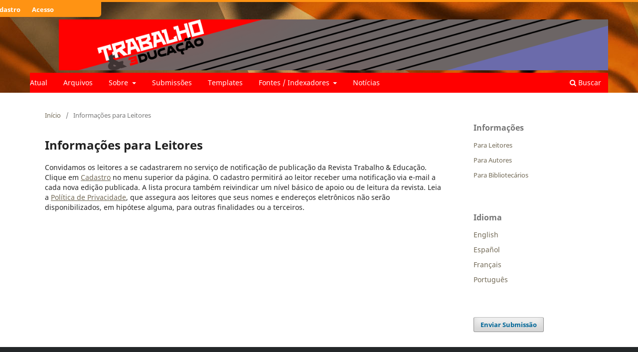

--- FILE ---
content_type: text/html; charset=utf-8
request_url: https://periodicos.ufmg.br/index.php/trabedu/information/readers
body_size: 11944
content:
	<!DOCTYPE html>
<html lang="pt-BR" xml:lang="pt-BR">
<head>
	<meta charset="utf-8">
	<meta name="viewport" content="width=device-width, initial-scale=1.0">
	<title>
		Informações para Leitores
							| Trabalho & Educação
			</title>

	
<link rel="icon" href="https://periodicos.ufmg.br/public/journals/32/favicon_pt_BR.png" />
<meta name="generator" content="Open Journal Systems 3.4.0.9" />
	<link rel="stylesheet" href="https://periodicos.ufmg.br/index.php/trabedu/$$$call$$$/page/page/css?name=stylesheet" type="text/css" /><link rel="stylesheet" href="https://periodicos.ufmg.br/index.php/trabedu/$$$call$$$/page/page/css?name=font" type="text/css" /><link rel="stylesheet" href="https://periodicos.ufmg.br/lib/pkp/styles/fontawesome/fontawesome.css?v=3.4.0.9" type="text/css" /><link rel="stylesheet" href="https://periodicos.ufmg.br/plugins/generic/citations/css/citations.css?v=3.4.0.9" type="text/css" /><link rel="stylesheet" href="https://periodicos.ufmg.br/public/journals/32/styleSheet.html?d=2021-10-22+16%3A34%3A06" type="text/css" /><link rel="stylesheet" href="https://periodicos.ufmg.br/public/site/styleSheet.css?v=3.4.0.9" type="text/css" />
</head>
<body class="pkp_page_information pkp_op_readers has_site_logo" dir="ltr">

	<div class="pkp_structure_page">

				<header class="pkp_structure_head" id="headerNavigationContainer" role="banner">
						
 <nav class="cmp_skip_to_content" aria-label="Ir para os links de conteúdo">
	<a href="#pkp_content_main">Ir para o conteúdo principal</a>
	<a href="#siteNav">Ir para o menu de navegação principal</a>
		<a href="#pkp_content_footer">Ir para o rodapé</a>
</nav>

			<div class="pkp_head_wrapper">

				<div class="pkp_site_name_wrapper">
					<button class="pkp_site_nav_toggle">
						<span>Open Menu</span>
					</button>
										<div class="pkp_site_name">
																<a href="						https://periodicos.ufmg.br/index.php/trabedu/index
					" class="is_img">
							<img src="https://periodicos.ufmg.br/public/journals/32/pageHeaderLogoImage_pt_BR.png" width="2590" height="240" alt="Trabalho &amp; Educação" />
						</a>
										</div>
				</div>

				
				<nav class="pkp_site_nav_menu" aria-label="Navegação no Site">
					<a id="siteNav"></a>
					<div class="pkp_navigation_primary_row">
						<div class="pkp_navigation_primary_wrapper">
																				<ul id="navigationPrimary" class="pkp_navigation_primary pkp_nav_list">
								<li class="">
				<a href="https://periodicos.ufmg.br/index.php/trabedu/issue/current">
					Atual
				</a>
							</li>
								<li class="">
				<a href="https://periodicos.ufmg.br/index.php/trabedu/issue/archive">
					Arquivos
				</a>
							</li>
								<li class="">
				<a href="https://periodicos.ufmg.br/index.php/trabedu/about">
					Sobre
				</a>
									<ul>
																					<li class="">
									<a href="https://periodicos.ufmg.br/index.php/trabedu/about">
										Sobre a Revista
									</a>
								</li>
																												<li class="">
									<a href="https://periodicos.ufmg.br/index.php/trabedu/about/editorialTeam">
										Equipe Editorial
									</a>
								</li>
																												<li class="">
									<a href="https://periodicos.ufmg.br/index.php/trabedu/about/contact">
										Contato
									</a>
								</li>
																		</ul>
							</li>
								<li class="">
				<a href="https://periodicos.ufmg.br/index.php/trabedu/about/submissions">
					Submissões
				</a>
							</li>
								<li class="">
				<a href="https://periodicos.ufmg.br/index.php/trabedu/templates">
					Templates
				</a>
							</li>
								<li class="">
				<a href="https://periodicos.ufmg.br/index.php/trabedu/fontes/indexadores">
					Fontes / Indexadores
				</a>
									<ul>
																					<li class="">
									<a href="https://periodicos.ufmg.br/index.php/trabedu/Indexadores">
										Indexadores
									</a>
								</li>
																												<li class="">
									<a href="https://periodicos.ufmg.br/index.php/trabedu/fontesdedivulgacao">
										Fontes de divulgação
									</a>
								</li>
																												<li class="">
									<a href="https://periodicos.ufmg.br/index.php/trabedu/metricas">
										Métricas
									</a>
								</li>
																		</ul>
							</li>
								<li class="">
				<a href="https://periodicos.ufmg.br/index.php/trabedu/announcement">
					Notícias
				</a>
							</li>
																	</ul>

				

																						<div class="pkp_navigation_search_wrapper">
									<a href="https://periodicos.ufmg.br/index.php/trabedu/search" class="pkp_search pkp_search_desktop">
										<span class="fa fa-search" aria-hidden="true"></span>
										Buscar
									</a>
								</div>
													</div>
					</div>
					<div class="pkp_navigation_user_wrapper" id="navigationUserWrapper">
							<ul id="navigationUser" class="pkp_navigation_user pkp_nav_list">
								<li class="profile">
				<a href="https://periodicos.ufmg.br/index.php/trabedu/user/register">
					Cadastro
				</a>
							</li>
								<li class="profile">
				<a href="https://periodicos.ufmg.br/index.php/trabedu/login">
					Acesso
				</a>
							</li>
			</ul>

					</div>
				</nav>
			</div><!-- .pkp_head_wrapper -->
		</header><!-- .pkp_structure_head -->

						<div class="pkp_structure_content has_sidebar">
			<div class="pkp_structure_main" role="main">
				<a id="pkp_content_main"></a>

<div class="page page_information">
	<nav class="cmp_breadcrumbs" role="navigation">
	<ol>
		<li>
			<a href="https://periodicos.ufmg.br/index.php/trabedu/index">
				Início
			</a>
			<span class="separator">/</span>
		</li>
		<li class="current">
			<span aria-current="page">
									Informações para Leitores
							</span>
		</li>
	</ol>
</nav>

	<h1>
		Informações para Leitores
	</h1>
	
	<div class="description">
		Convidamos os leitores a se cadastrarem no serviço de notificação de publicação da Revista Trabalho & Educação. Clique em&nbsp;<a href="https://periodicos.ufmg.br/index.php/trabedu/user/register">Cadastro</a>&nbsp;no menu superior da página. O cadastro permitirá ao leitor receber uma notificação via e-mail a cada nova edição publicada. A lista procura também reivindicar um nível básico de apoio ou de leitura da revista. Leia a&nbsp;<a href="https://periodicos.ufmg.br/index.php/trabedu/about/submissions">Política de Privacidade</a>, que assegura aos leitores que seus nomes e endereços eletrônicos não serão disponibilizados, em hipótese alguma, para outras finalidades ou a terceiros.</p>
	</div>
</div>

		</div><!-- pkp_structure_main -->

									<div class="pkp_structure_sidebar left" role="complementary">
				<div class="pkp_block block_information">
	<h2 class="title">Informações</h2>
	<div class="content">
		<ul>
							<li>
					<a href="https://periodicos.ufmg.br/index.php/trabedu/information/readers">
						Para Leitores
					</a>
				</li>
										<li>
					<a href="https://periodicos.ufmg.br/index.php/trabedu/information/authors">
						Para Autores
					</a>
				</li>
										<li>
					<a href="https://periodicos.ufmg.br/index.php/trabedu/information/librarians">
						Para Bibliotecários
					</a>
				</li>
					</ul>
	</div>
</div>
<div class="pkp_block block_language">
	<h2 class="title">
		Idioma
	</h2>

	<div class="content">
		<ul>
							<li class="locale_en" lang="en">
					<a href="https://periodicos.ufmg.br/index.php/trabedu/user/setLocale/en?source=%2Findex.php%2Ftrabedu%2Finformation%2Freaders">
						English
					</a>
				</li>
							<li class="locale_es" lang="es">
					<a href="https://periodicos.ufmg.br/index.php/trabedu/user/setLocale/es?source=%2Findex.php%2Ftrabedu%2Finformation%2Freaders">
						Español
					</a>
				</li>
							<li class="locale_fr_FR" lang="fr-FR">
					<a href="https://periodicos.ufmg.br/index.php/trabedu/user/setLocale/fr_FR?source=%2Findex.php%2Ftrabedu%2Finformation%2Freaders">
						Français
					</a>
				</li>
							<li class="locale_pt_BR current" lang="pt-BR">
					<a href="https://periodicos.ufmg.br/index.php/trabedu/user/setLocale/pt_BR?source=%2Findex.php%2Ftrabedu%2Finformation%2Freaders">
						Português
					</a>
				</li>
					</ul>
	</div>
</div><!-- .block_language -->
<div class="pkp_block block_make_submission">
	<h2 class="pkp_screen_reader">
		Enviar Submissão
	</h2>

	<div class="content">
		<a class="block_make_submission_link" href="https://periodicos.ufmg.br/index.php/trabedu/about/submissions">
			Enviar Submissão
		</a>
	</div>
</div>

			</div><!-- pkp_sidebar.left -->
			</div><!-- pkp_structure_content -->

<div class="pkp_structure_footer_wrapper" role="contentinfo">
	<a id="pkp_content_footer"></a>

	<div class="pkp_structure_footer">

					<div class="pkp_footer_content">
				<p><strong>Publicação do Programa de Pós-Graduação em Educação da Universidade Federal de Minas Gerais</strong></p>
<p><strong>ISSN 1516-9537 (Impresso) | e-ISSN 2238-037X (Online)</strong></p>
<p><strong>Contato:</strong></p>
<p><strong>Av. Antônio Carlos, 6627 - Pampulha<br />Belo Horizonte - Minas Gerais - Cep: 31270-901<br />Tel.: +55 31 3409 6153 / </strong></p>
<p><strong>Endereço eletrônico: <span class="qu" tabindex="-1" role="gridcell" translate="no"><span class="go">trabalhoeducacao@fae.ufmg.br</span></span></strong></p>
<p><strong>Indexadores: </strong></p>
<p><img src="https://periodicos.ufmg.br/public/site/images/uyara/mceclip49.png" />  <img src="https://periodicos.ufmg.br/public/site/images/uyara/mceclip36.png" /> <img src="https://periodicos.ufmg.br/public/site/images/uyara/mceclip50.png" />      <img src="https://periodicos.ufmg.br/public/site/images/uyara/mceclip39.png" /> <img src="https://periodicos.ufmg.br/public/site/images/uyara/mceclip40.png" />  <img src="https://periodicos.ufmg.br/public/site/images/uyara/mceclip41.png" /> <img src="https://periodicos.ufmg.br/public/site/images/uyara/mceclip42.png" />   <img src="https://periodicos.ufmg.br/public/site/images/uyara/mceclip44.png" /> <img src="https://periodicos.ufmg.br/public/site/images/uyara/mceclip45.png" />    <img src="https://periodicos.ufmg.br/public/site/images/uyara/mceclip46.png" />       <img src="https://periodicos.ufmg.br/public/site/images/uyara/mceclip47.png" /></p>
			</div>
		
		<div class="pkp_brand_footer">
			<a href="https://periodicos.ufmg.br/index.php/trabedu/about/aboutThisPublishingSystem">
				<img alt="Mais informações sobre o sistema de publicação, a plataforma e o fluxo de publicação do OJS/PKP." src="https://periodicos.ufmg.br/templates/images/ojs_brand.png">
			</a>
		</div>
	</div>
</div><!-- pkp_structure_footer_wrapper -->

</div><!-- pkp_structure_page -->

<script src="https://periodicos.ufmg.br/lib/pkp/lib/vendor/components/jquery/jquery.min.js?v=3.4.0.9" type="text/javascript"></script><script src="https://periodicos.ufmg.br/lib/pkp/lib/vendor/components/jqueryui/jquery-ui.min.js?v=3.4.0.9" type="text/javascript"></script><script src="https://periodicos.ufmg.br/plugins/themes/default/js/lib/popper/popper.js?v=3.4.0.9" type="text/javascript"></script><script src="https://periodicos.ufmg.br/plugins/themes/default/js/lib/bootstrap/util.js?v=3.4.0.9" type="text/javascript"></script><script src="https://periodicos.ufmg.br/plugins/themes/default/js/lib/bootstrap/dropdown.js?v=3.4.0.9" type="text/javascript"></script><script src="https://periodicos.ufmg.br/plugins/themes/default/js/main.js?v=3.4.0.9" type="text/javascript"></script><script type="text/javascript">
(function (w, d, s, l, i) { w[l] = w[l] || []; var f = d.getElementsByTagName(s)[0],
j = d.createElement(s), dl = l != 'dataLayer' ? '&l=' + l : ''; j.async = true;
j.src = 'https://www.googletagmanager.com/gtag/js?id=' + i + dl; f.parentNode.insertBefore(j, f);
function gtag(){dataLayer.push(arguments)}; gtag('js', new Date()); gtag('config', i); })
(window, document, 'script', 'dataLayer', '148358393');
</script>


</body>
</html>
